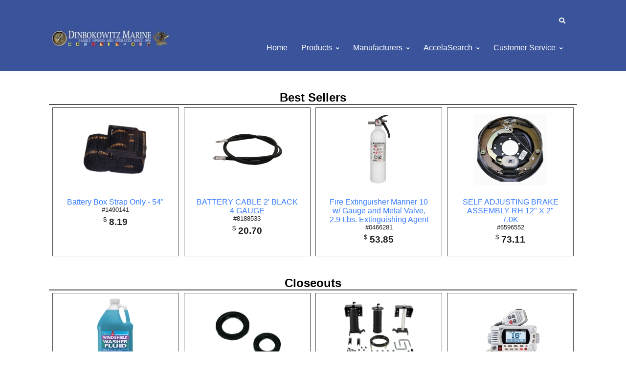

--- FILE ---
content_type: text/html; charset=UTF-8
request_url: https://store.dinbokowitzmarine.com/
body_size: 67639
content:
	<style type="text/css">
		.heading, .heading-left {
			background-color: #4D4D4D !important; 
			color: #FFFFFF !important;
			font-weight: bold;
			padding: 2px 0 2px 0;
		}
		
		.heading { margin-bottom: 4px; }
		
		.heading-left { padding-left: 5px; }
		
		#product-information { border: 1px solid #4D4D4D; }
		
		.h-separator { 
			border-top: 1px solid #4D4D4D; 
			margin-bottom: 4px; 
		}
		
		.footer_ui {
			background-color: #262626 !important;
			color: #FFFFFF !important;
		}
		
		.footer_font {
			color: #FFFFFF !important;
		}
		
		.ui_link, .header-icon {
			color: #4D4D4D;
		}
		
		.ui_link:hover, .ui_link:active, .header-icon:hover, .header-icon:active {
			color: #808080;
		}
		
		.btn-ui {
			background-color: #262626 !important;
			color: #FFFFFF !important;
			border: none !important;
		}
		
		.link-btn, .formbutton {
			padding: 4px;
			color: #FFF;
			background-color: #808080;
			border: none;
			border-radius: 5px;
			-webkit-border-radius: 5px;
			font-weight: bold;
			cursor: pointer;
			text-decoration: none;
			display: block;
			width: 40%;
		}
		
		.link-btn:hover, .link-btn:active, .formbutton:hover {
			color: #FFFFFF;
			background-color: #4D4D4D; 
		}
		
		.breadcrumb-ui { 
			color: #4D4D4D;
		}
		
		.breadcrumb-ui:hover { 
			color: #808080;
		}
		
		#cartmessage {
			width: 100%;
			padding: 2px 0 2px 0;
			font-size: 12px;
			font-weight: bold;
			color: 	#000000 !important;
			margin-bottom: 4px;
		}
		
		.drop-menu {
			color: #FFFFFF !important;
			background-color: #3A539B !important;	
		}
		
		.menu_font_color, .header-icon {
			color: #FFFFFF !important;
		}
		
		.menu_font_color:hover, .header-icon:hover {
			color: #8C8C8C !important;
		}
		
		.header_color  {
			background-color: #3A539B !important;
		}
		
		.u-header__sub-menu {
			border-top: 0.1875rem solid #8C8C8C !important;
		}
		
		.custom-radio .custom-control-input:checked ~ .custom-control-label::before {
			background-color: #4D4D4D !important;
		}
		
		.bl-head { 
			border-bottom: 1px solid #4D4D4D; 
			margin-bottom: 4px;
			font-size: 14px; 
			font-weight: bold;
		}
		
		.bl-list label { width: 80px; }
		
		.mystore-head {
			font-size: 18px;
			font-weight: bold;
			padding: 10px 0 5px 0;
			color: 	#FFFFFF !important;	
		}
		
		.mystore-form { font-size: 14px; padding-left: 5px; }
		.mystore-form label { width: 12em; font-size: 14px; margin: 2px 0 2px 0; }
		.mystore-form input, select {
			font-size: 14px;
			height: 28px;
			margin: 2px 0 2px 0;
			padding: 0 4px 0 4px;
			border: 1px solid #FFFFFF;
			
		}
		
		.mystore-form input[type=text], input[type=password], select {
			width: 300px;
		}
		
		.mystore-form input:focus { 
			border: 1px solid #4D4D4D;
		}
		
		input, textarea, select {
			border-color: #4D4D4D !important;
		}
		
		input:focus, textarea:focus, select:focus {
			border-color: #808080 !important;
		}
	</style>
	<!DOCTYPE html>
	<html lang="en">
	<head>
	<meta charset="utf-8">
	<meta name="viewport" content="width=device-width, initial-scale=1, shrink-to-fit=no">
	<title>Dinbokowitz Marine | Home</title>
	<meta name="description" content="Dinbokowitz Marine webstore e-commerce" />
	
	<!--
	<link rel="apple-touch-icon" sizes="180x180" href="favs/apple-touch-icon.png">
	<link rel="icon" type="image/png" sizes="32x32" href="favs/favicon-32x32.png">
	<link rel="icon" type="image/png" sizes="16x16" href="favs/favicon-16x16.png">
	<link rel="manifest" href="favs/site.webmanifest">
	<link rel="mask-icon" href="favs/safari-pinned-tab.svg" color="#5bbad5">
	<link rel="shortcut icon" href="favs/favicon.ico">
	-->
	<meta name="msapplication-TileColor" content="#da532c">
	<meta name="msapplication-config" content="favs/browserconfig.xml">
	<meta name="theme-color" content="#ffffff">
	<meta name="robots" content="index,follow">
	
	
	<link href="https://fonts.googleapis.com/css?family=Open+Sans:300,300i,700" rel="stylesheet">
	<link rel="stylesheet" href="css/fontawesome-all.min.css">
	<link rel="stylesheet" href="css/animate.min.css">
	<link rel="stylesheet" href="css/hs.megamenu.css">
	<link rel="stylesheet" href="css/jquery.mCustomScrollbar.css">
	<link rel="stylesheet" href="css/jquery.fancybox.min.css">
	<link rel="stylesheet" href="css/custombox.min.css">
	<link rel="stylesheet" href="css/slick.css">
	<link rel="stylesheet" href="css/jquery.raty.css">
    <link rel="stylesheet" href="css/colors.css" id="colorsheet">
	<link rel="stylesheet" href="css/theme.css">
	<link rel="stylesheet" href="css/keller.css">
	<link rel="stylesheet" href="css/video-js.css">
	<link rel="stylesheet" href="css/lightbox.css">
	
	<script type="text/javascript" src="js/prototype.js"></script>
	<script type="text/javascript" src="js/scriptaculous.js?load=effects"></script>
	<script src="js/jquery.min.js"></script>
	<script>
		var $j = jQuery.noConflict();
	</script>
	
	<script type="text/javascript" src="js/lightbox.js"></script>
	
	</head>

	<body>

	<!-- ========== HEADER ========== -->
	<header id="header" class="u-header">
	<div class="u-header__section" style="background-color: #3A539B;"><div class="container row" style="margin: 0 auto; padding-top: 10px;"><div class="container col-lg-3 col-md-12 col-sm-12">	<a class="navbar-brand u-header__navbar-brand" href="http://www.dinbokowitzmarine.com/" aria-label="Dinbokowitz Marine">
										<img class="u-header__navbar-brand-default" src="https://store.dinbokowitzmarine.com/_include/get_image.php?table=header&id=28&size=header" alt="Dinbokowitz Marine">
									</a></div>
			<div class="col-lg-9 col-md-12 col-sm-12 justify-content-end">
			<!-- Topbar -->
			<div class="container u-header__hide-content pt-3">
			
				<div class="topbar d-flex justify-content-end">
	
					<ul class="list-inline ml-2 mb-0">
						<!-- Search -->
						<li class="list-inline-item">
							<a id="searchInvoker" class="btn btn-sm btn-icon btn-text-secondary" href="javascript:;" role="button" aria-controls="search" aria-haspopup="true" aria-expanded="false" data-unfold-target="#search" data-unfold-type="css-animation" data-unfold-duration="300" data-unfold-delay="300" data-unfold-hide-on-scroll="true" data-unfold-animation-in="slideInUp" data-unfold-animation-out="fadeOut">
								<span class="fas fa-search btn-icon__inner header-icon"></span>
							</a>
							<div id="search" class="dropdown-menu dropdown-unfold dropdown-menu-right col-12" aria-labelledby="searchInvoker">
								<form class="js-focus-state input-group px-3" action="index.php">
									<input id="searchbox" name="content" class="form-control" type="search" placeholder="Search" autocomplete="off">
									<div class="input-group-append">
										<button class="btn btn-primary btn-ui" type="button" onclick="this.form.submit();">Search</button>
									</div>
									<div id="search_ajax" class="col-12" style="display: hidden; color: #000;"></div>
									<input type="hidden" name="p" value="search">
								</form>
							</div>
						</li>
						<!-- / Search -->
										</ul>		</div>	</div><!-- / Topbar --><div id="logoAndNav" class="container"><nav class="js-mega-menu navbar navbar-expand-md u-header__navbar u-header__navbar--no-space justify-content-end">	<button type="button" class="navbar-toggler btn u-hamburger" aria-label="Toggle navigation" aria-expanded="false" aria-controls="navBar" data-toggle="collapse" data-target="#navBar">
										<span id="hamburgerTrigger" class="u-hamburger__box">
											<span class="u-hamburger__inner"></span>
										</span>
									</button>
<!-- Navigation -->
		<div id="navBar" class="collapse navbar-collapse u-header__navbar-collapse">
			<ul class="navbar-nav u-header__navbar-nav"><li class="nav-item u-header__nav-item"> <a class="nav-link u-header__nav-link menu_font_color" href="https://store.dinbokowitzmarine.com">Home</a> </li><li class="nav-item hs-has-sub-menu u-header__nav-item" data-event="hover" data-animation-in="slideInUp" data-animation-out="fadeOut"> <a id="dropdownMegaMenuWithDropdown" class="nav-link u-header__nav-link u-header__nav-link-toggle menu_font_color" href="https://store.dinbokowitzmarine.com/index.php?p=drilldown" aria-haspopup="true" aria-expanded="false" aria-labelledby="dropdownSubMenuWithDropdown">Products</a><ul id="dropdownSubMenuWithDropdown" class="hs-sub-menu u-header__sub-menu drop-menu" aria-labelledby="dropdownMegaMenuWithDropdown" style="min-width: 230px; max-height: 750px; overflow: auto;"><li><a class="nav-link u-header__sub-menu-nav-link menu_font_color" href="https://store.dinbokowitzmarine.com/index.php?p=drilldown&ProdClass=Accessories and Conveniences">Accessories and Conveniences</a></li><li><a class="nav-link u-header__sub-menu-nav-link menu_font_color" href="https://store.dinbokowitzmarine.com/index.php?p=drilldown&ProdClass=Antennas, Radios and Electronics">Antennas, Radios and Electronics</a></li><li><a class="nav-link u-header__sub-menu-nav-link menu_font_color" href="https://store.dinbokowitzmarine.com/index.php?p=drilldown&ProdClass=Appliance and Accessories">Appliance and Accessories</a></li><li><a class="nav-link u-header__sub-menu-nav-link menu_font_color" href="https://store.dinbokowitzmarine.com/index.php?p=drilldown&ProdClass=Boat Control Accessories">Boat Control Accessories</a></li><li><a class="nav-link u-header__sub-menu-nav-link menu_font_color" href="https://store.dinbokowitzmarine.com/index.php?p=drilldown&ProdClass=Cleaners, Maintenance, Paints and Resins">Cleaners, Maintenance, Paints and Resins</a></li><li><a class="nav-link u-header__sub-menu-nav-link menu_font_color" href="https://store.dinbokowitzmarine.com/index.php?p=drilldown&ProdClass=Electrical">Electrical</a></li><li><a class="nav-link u-header__sub-menu-nav-link menu_font_color" href="https://store.dinbokowitzmarine.com/index.php?p=drilldown&ProdClass=Engine Parts and Accessories">Engine Parts and Accessories</a></li><li><a class="nav-link u-header__sub-menu-nav-link menu_font_color" href="https://store.dinbokowitzmarine.com/index.php?p=drilldown&ProdClass=Hardware">Hardware</a></li><li><a class="nav-link u-header__sub-menu-nav-link menu_font_color" href="https://store.dinbokowitzmarine.com/index.php?p=drilldown&ProdClass=Lights">Lights</a></li><li><a class="nav-link u-header__sub-menu-nav-link menu_font_color" href="https://store.dinbokowitzmarine.com/index.php?p=drilldown&ProdClass=Plumbing">Plumbing</a></li><li><a class="nav-link u-header__sub-menu-nav-link menu_font_color" href="https://store.dinbokowitzmarine.com/index.php?p=drilldown&ProdClass=Propellers and Motor Accessories">Propellers and Motor Accessories</a></li><li><a class="nav-link u-header__sub-menu-nav-link menu_font_color" href="https://store.dinbokowitzmarine.com/index.php?p=drilldown&ProdClass=Pumps, Drains and Bilge Accessories">Pumps, Drains and Bilge Accessories</a></li><li><a class="nav-link u-header__sub-menu-nav-link menu_font_color" href="https://store.dinbokowitzmarine.com/index.php?p=drilldown&ProdClass=Replacement Parts">Replacement Parts</a></li><li><a class="nav-link u-header__sub-menu-nav-link menu_font_color" href="https://store.dinbokowitzmarine.com/index.php?p=drilldown&ProdClass=Rope and Mooring">Rope and Mooring</a></li><li><a class="nav-link u-header__sub-menu-nav-link menu_font_color" href="https://store.dinbokowitzmarine.com/index.php?p=drilldown&ProdClass=Seats and Pedestals">Seats and Pedestals</a></li><li><a class="nav-link u-header__sub-menu-nav-link menu_font_color" href="https://store.dinbokowitzmarine.com/index.php?p=drilldown&ProdClass=Tanks and Accessories">Tanks and Accessories</a></li><li><a class="nav-link u-header__sub-menu-nav-link menu_font_color" href="https://store.dinbokowitzmarine.com/index.php?p=drilldown&ProdClass=Towing">Towing</a></li><li><a class="nav-link u-header__sub-menu-nav-link menu_font_color" href="https://store.dinbokowitzmarine.com/index.php?p=drilldown&ProdClass=Trailer Hitches">Trailer Hitches</a></li><li><a class="nav-link u-header__sub-menu-nav-link menu_font_color" href="https://store.dinbokowitzmarine.com/index.php?p=drilldown&ProdClass=Trailering and Safety">Trailering and Safety</a></li><li><a class="nav-link u-header__sub-menu-nav-link menu_font_color" href="https://store.dinbokowitzmarine.com/index.php?p=drilldown&ProdClass=Undercarriage">Undercarriage</a></li><li><a class="nav-link u-header__sub-menu-nav-link menu_font_color" href="https://store.dinbokowitzmarine.com/index.php?p=drilldown&ProdClass=Water Sports">Water Sports</a></li></ul><li class="nav-item hs-has-sub-menu u-header__nav-item" data-event="hover" data-animation-in="slideInUp" data-animation-out="fadeOut"> <a id="dropdownMegaMenuWithDropdown" class="nav-link u-header__nav-link u-header__nav-link-toggle menu_font_color" href="https://store.dinbokowitzmarine.com/index.php?p=manufacturers" aria-haspopup="true" aria-expanded="false" aria-labelledby="dropdownSubMenuWithDropdown">Manufacturers</a><ul id="dropdownSubMenuWithDropdown" class="hs-sub-menu u-header__sub-menu drop-menu" aria-labelledby="dropdownMegaMenuWithDropdown" style="min-width: 230px; max-height: 750px; overflow: auto;"><li><a class="nav-link u-header__sub-menu-nav-link menu_font_color" href="https://store.dinbokowitzmarine.com/index.php?p=drilldown&MfrNum=20102">3M Company</a></li><li><a class="nav-link u-header__sub-menu-nav-link menu_font_color" href="https://store.dinbokowitzmarine.com/index.php?p=drilldown&MfrNum=21179">Aamstrand Ropes & Twines, INC.</a></li><li><a class="nav-link u-header__sub-menu-nav-link menu_font_color" href="https://store.dinbokowitzmarine.com/index.php?p=drilldown&MfrNum=20123">Acuva Technologies Usa, INC</a></li><li><a class="nav-link u-header__sub-menu-nav-link menu_font_color" href="https://store.dinbokowitzmarine.com/index.php?p=drilldown&MfrNum=10145">Afi</a></li><li><a class="nav-link u-header__sub-menu-nav-link menu_font_color" href="https://store.dinbokowitzmarine.com/index.php?p=drilldown&MfrNum=20110">Air Lift Company</a></li><li><a class="nav-link u-header__sub-menu-nav-link menu_font_color" href="https://store.dinbokowitzmarine.com/index.php?p=drilldown&MfrNum=30150">Anderson Marine</a></li><li><a class="nav-link u-header__sub-menu-nav-link menu_font_color" href="https://store.dinbokowitzmarine.com/index.php?p=drilldown&MfrNum=20016">AP Products</a></li><li><a class="nav-link u-header__sub-menu-nav-link menu_font_color" href="https://store.dinbokowitzmarine.com/index.php?p=drilldown&MfrNum=10117">Aqua Leisure</a></li><li><a class="nav-link u-header__sub-menu-nav-link menu_font_color" href="https://store.dinbokowitzmarine.com/index.php?p=drilldown&MfrNum=30191">Asa / Jensen</a></li><li><a class="nav-link u-header__sub-menu-nav-link menu_font_color" href="https://store.dinbokowitzmarine.com/index.php?p=drilldown&MfrNum=10188">Attwood Corporation</a></li><li><a class="nav-link u-header__sub-menu-nav-link menu_font_color" href="https://store.dinbokowitzmarine.com/index.php?p=drilldown&MfrNum=20188">Atwood Mobile Products LLC</a></li><li><a class="nav-link u-header__sub-menu-nav-link menu_font_color" href="https://store.dinbokowitzmarine.com/index.php?p=drilldown&MfrNum=21466">Bal</a></li><li><a class="nav-link u-header__sub-menu-nav-link menu_font_color" href="https://store.dinbokowitzmarine.com/index.php?p=drilldown&MfrNum=22040">Bargman</a></li><li><a class="nav-link u-header__sub-menu-nav-link menu_font_color" href="https://store.dinbokowitzmarine.com/index.php?p=drilldown&MfrNum=10206">Bearing Buddy, INC.</a></li><li><a class="nav-link u-header__sub-menu-nav-link menu_font_color" href="https://store.dinbokowitzmarine.com/index.php?p=drilldown&MfrNum=10220">Bedford Reinforced Plastics, INC.</a></li><li><a class="nav-link u-header__sub-menu-nav-link menu_font_color" href="https://store.dinbokowitzmarine.com/index.php?p=drilldown&MfrNum=10205">Bel-ray Company, INC.</a></li><li><a class="nav-link u-header__sub-menu-nav-link menu_font_color" href="https://store.dinbokowitzmarine.com/index.php?p=drilldown&MfrNum=10203">Bep</a></li><li><a class="nav-link u-header__sub-menu-nav-link menu_font_color" href="https://store.dinbokowitzmarine.com/index.php?p=drilldown&MfrNum=30915">Bio-kleen Products,inc</a></li><li><a class="nav-link u-header__sub-menu-nav-link menu_font_color" href="https://store.dinbokowitzmarine.com/index.php?p=drilldown&MfrNum=30212">Bludot, INC.</a></li><li><a class="nav-link u-header__sub-menu-nav-link menu_font_color" href="https://store.dinbokowitzmarine.com/index.php?p=drilldown&MfrNum=10955">Boatbuckle</a></li><li><a class="nav-link u-header__sub-menu-nav-link menu_font_color" href="https://store.dinbokowitzmarine.com/index.php?p=drilldown&MfrNum=20214">Brandmotion</a></li><li><a class="nav-link u-header__sub-menu-nav-link menu_font_color" href="https://store.dinbokowitzmarine.com/index.php?p=drilldown&MfrNum=20221">Bugslide</a></li><li><a class="nav-link u-header__sub-menu-nav-link menu_font_color" href="https://store.dinbokowitzmarine.com/index.php?p=drilldown&MfrNum=30204">Bulldog</a></li><li><a class="nav-link u-header__sub-menu-nav-link menu_font_color" href="https://store.dinbokowitzmarine.com/index.php?p=drilldown&MfrNum=20286">Bussman Division</a></li><li><a class="nav-link u-header__sub-menu-nav-link menu_font_color" href="https://store.dinbokowitzmarine.com/index.php?p=drilldown&MfrNum=20225">Buyers Products Company</a></li><li><a class="nav-link u-header__sub-menu-nav-link menu_font_color" href="https://store.dinbokowitzmarine.com/index.php?p=drilldown&MfrNum=10307">C. E. Smith Co., INC</a></li><li><a class="nav-link u-header__sub-menu-nav-link menu_font_color" href="https://store.dinbokowitzmarine.com/index.php?p=drilldown&MfrNum=10321">C. T. Johnson Enterprises</a></li><li><a class="nav-link u-header__sub-menu-nav-link menu_font_color" href="https://store.dinbokowitzmarine.com/index.php?p=drilldown&MfrNum=30310">Camco Mfg INC</a></li><li><a class="nav-link u-header__sub-menu-nav-link menu_font_color" href="https://store.dinbokowitzmarine.com/index.php?p=drilldown&MfrNum=20301">Campbell Manufact.inc.</a></li><li><a class="nav-link u-header__sub-menu-nav-link menu_font_color" href="https://store.dinbokowitzmarine.com/index.php?p=drilldown&MfrNum=10314">Canada Metals</a></li><li><a class="nav-link u-header__sub-menu-nav-link menu_font_color" href="https://store.dinbokowitzmarine.com/index.php?p=drilldown&MfrNum=10316">Cannon</a></li><li><a class="nav-link u-header__sub-menu-nav-link menu_font_color" href="https://store.dinbokowitzmarine.com/index.php?p=drilldown&MfrNum=20310">Cast Products</a></li><li><a class="nav-link u-header__sub-menu-nav-link menu_font_color" href="https://store.dinbokowitzmarine.com/index.php?p=drilldown&MfrNum=10315">Caviness Woodworking Co</a></li><li><a class="nav-link u-header__sub-menu-nav-link menu_font_color" href="https://store.dinbokowitzmarine.com/index.php?p=drilldown&MfrNum=30338">Champion</a></li><li><a class="nav-link u-header__sub-menu-nav-link menu_font_color" href="https://store.dinbokowitzmarine.com/index.php?p=drilldown&MfrNum=20309">Cipa Usa</a></li><li><a class="nav-link u-header__sub-menu-nav-link menu_font_color" href="https://store.dinbokowitzmarine.com/index.php?p=drilldown&MfrNum=30121">Classic Accessories</a></li><li><a class="nav-link u-header__sub-menu-nav-link menu_font_color" href="https://store.dinbokowitzmarine.com/index.php?p=drilldown&MfrNum=10313">Cmc Marine,inc</a></li><li><a class="nav-link u-header__sub-menu-nav-link menu_font_color" href="https://store.dinbokowitzmarine.com/index.php?p=drilldown&MfrNum=20319">Cofair Products, INC.</a></li><li><a class="nav-link u-header__sub-menu-nav-link menu_font_color" href="https://store.dinbokowitzmarine.com/index.php?p=drilldown&MfrNum=20365">Coghlans Ltd</a></li><li><a class="nav-link u-header__sub-menu-nav-link menu_font_color" href="https://store.dinbokowitzmarine.com/index.php?p=drilldown&MfrNum=20315">Convert-a-ball Dist.co.</a></li><li><a class="nav-link u-header__sub-menu-nav-link menu_font_color" href="https://store.dinbokowitzmarine.com/index.php?p=drilldown&MfrNum=30365">CRC Chemicals Usa</a></li><li><a class="nav-link u-header__sub-menu-nav-link menu_font_color" href="https://store.dinbokowitzmarine.com/index.php?p=drilldown&MfrNum=20307">Creative Products Group</a></li><li><a class="nav-link u-header__sub-menu-nav-link menu_font_color" href="https://store.dinbokowitzmarine.com/index.php?p=drilldown&MfrNum=20320">Curt Manufacturing</a></li><li><a class="nav-link u-header__sub-menu-nav-link menu_font_color" href="https://store.dinbokowitzmarine.com/index.php?p=drilldown&MfrNum=30501">Deka</a></li><li><a class="nav-link u-header__sub-menu-nav-link menu_font_color" href="https://store.dinbokowitzmarine.com/index.php?p=drilldown&MfrNum=20407">Demco Spare Parts</a></li><li><a class="nav-link u-header__sub-menu-nav-link menu_font_color" href="https://store.dinbokowitzmarine.com/index.php?p=drilldown&MfrNum=20408">Demco Towing Products</a></li><li><a class="nav-link u-header__sub-menu-nav-link menu_font_color" href="https://store.dinbokowitzmarine.com/index.php?p=drilldown&MfrNum=20406">Demco Trailer Parts</a></li><li><a class="nav-link u-header__sub-menu-nav-link menu_font_color" href="https://store.dinbokowitzmarine.com/index.php?p=drilldown&MfrNum=21631">Dexter Axle Co.</a></li><li><a class="nav-link u-header__sub-menu-nav-link menu_font_color" href="https://store.dinbokowitzmarine.com/index.php?p=drilldown&MfrNum=10405">Dexter Marine Products Of Georgia Lc</a></li><li><a class="nav-link u-header__sub-menu-nav-link menu_font_color" href="https://store.dinbokowitzmarine.com/index.php?p=drilldown&MfrNum=20409">Dicor Corp.</a></li><li><a class="nav-link u-header__sub-menu-nav-link menu_font_color" href="https://store.dinbokowitzmarine.com/index.php?p=drilldown&MfrNum=30418">Direct Line Industries</a></li><li><a class="nav-link u-header__sub-menu-nav-link menu_font_color" href="https://store.dinbokowitzmarine.com/index.php?p=drilldown&MfrNum=60409">Diversified Business Forms, INC.</a></li><li><a class="nav-link u-header__sub-menu-nav-link menu_font_color" href="https://store.dinbokowitzmarine.com/index.php?p=drilldown&MfrNum=10415">Dock Edge,inc.</a></li><li><a class="nav-link u-header__sub-menu-nav-link menu_font_color" href="https://store.dinbokowitzmarine.com/index.php?p=drilldown&MfrNum=20412">Dometic</a></li><li><a class="nav-link u-header__sub-menu-nav-link menu_font_color" href="https://store.dinbokowitzmarine.com/index.php?p=drilldown&MfrNum=21941">Dometic / Sealand</a></li><li><a class="nav-link u-header__sub-menu-nav-link menu_font_color" href="https://store.dinbokowitzmarine.com/index.php?p=drilldown&MfrNum=10418">Dr. Shrink, INC.</a></li><li><a class="nav-link u-header__sub-menu-nav-link menu_font_color" href="https://store.dinbokowitzmarine.com/index.php?p=drilldown&MfrNum=20423">Draw-tite</a></li><li><a class="nav-link u-header__sub-menu-nav-link menu_font_color" href="https://store.dinbokowitzmarine.com/index.php?p=drilldown&MfrNum=31618">Dupage Products Group</a></li><li><a class="nav-link u-header__sub-menu-nav-link menu_font_color" href="https://store.dinbokowitzmarine.com/index.php?p=drilldown&MfrNum=30487">Dutton Lainson</a></li><li><a class="nav-link u-header__sub-menu-nav-link menu_font_color" href="https://store.dinbokowitzmarine.com/index.php?p=drilldown&MfrNum=20518">Easy Reach Supply, LLC</a></li><li><a class="nav-link u-header__sub-menu-nav-link menu_font_color" href="https://store.dinbokowitzmarine.com/index.php?p=drilldown&MfrNum=30818">Eco Trail St</a></li><li><a class="nav-link u-header__sub-menu-nav-link menu_font_color" href="https://store.dinbokowitzmarine.com/index.php?p=drilldown&MfrNum=31301">Energizer Power Equipment</a></li><li><a class="nav-link u-header__sub-menu-nav-link menu_font_color" href="https://store.dinbokowitzmarine.com/index.php?p=drilldown&MfrNum=10606">Falcon Safety Products I</a></li><li><a class="nav-link u-header__sub-menu-nav-link menu_font_color" href="https://store.dinbokowitzmarine.com/index.php?p=drilldown&MfrNum=20619">Fasteners Unlimited</a></li><li><a class="nav-link u-header__sub-menu-nav-link menu_font_color" href="https://store.dinbokowitzmarine.com/index.php?p=drilldown&MfrNum=20613">Fayette Mfg</a></li><li><a class="nav-link u-header__sub-menu-nav-link menu_font_color" href="https://store.dinbokowitzmarine.com/index.php?p=drilldown&MfrNum=11210">Fibre Glass Evercoat Co</a></li><li><a class="nav-link u-header__sub-menu-nav-link menu_font_color" href="https://store.dinbokowitzmarine.com/index.php?p=drilldown&MfrNum=20514">Flair It</a></li><li><a class="nav-link u-header__sub-menu-nav-link menu_font_color" href="https://store.dinbokowitzmarine.com/index.php?p=drilldown&MfrNum=10612">Flexdel Corporation</a></li><li><a class="nav-link u-header__sub-menu-nav-link menu_font_color" href="https://store.dinbokowitzmarine.com/index.php?p=drilldown&MfrNum=30690">Fulton Performance Products</a></li><li><a class="nav-link u-header__sub-menu-nav-link menu_font_color" href="https://store.dinbokowitzmarine.com/index.php?p=drilldown&MfrNum=10621">Furrion LLC</a></li><li><a class="nav-link u-header__sub-menu-nav-link menu_font_color" href="https://store.dinbokowitzmarine.com/index.php?p=drilldown&MfrNum=10706">Garelick Mfg Co</a></li><li><a class="nav-link u-header__sub-menu-nav-link menu_font_color" href="https://store.dinbokowitzmarine.com/index.php?p=drilldown&MfrNum=30715">Goodyear Trailer Tires</a></li><li><a class="nav-link u-header__sub-menu-nav-link menu_font_color" href="https://store.dinbokowitzmarine.com/index.php?p=drilldown&MfrNum=20717">Greenfield Products,inc.</a></li><li><a class="nav-link u-header__sub-menu-nav-link menu_font_color" href="https://store.dinbokowitzmarine.com/index.php?p=drilldown&MfrNum=31911">Handi-man Marine/s&j Products</a></li><li><a class="nav-link u-header__sub-menu-nav-link menu_font_color" href="https://store.dinbokowitzmarine.com/index.php?p=drilldown&MfrNum=20802">Happijac</a></li><li><a class="nav-link u-header__sub-menu-nav-link menu_font_color" href="https://store.dinbokowitzmarine.com/index.php?p=drilldown&MfrNum=30491">Hardline Products</a></li><li><a class="nav-link u-header__sub-menu-nav-link menu_font_color" href="https://store.dinbokowitzmarine.com/index.php?p=drilldown&MfrNum=10825">Heyway Unlimited</a></li><li><a class="nav-link u-header__sub-menu-nav-link menu_font_color" href="https://store.dinbokowitzmarine.com/index.php?p=drilldown&MfrNum=20708">Hidden Hitch</a></li><li><a class="nav-link u-header__sub-menu-nav-link menu_font_color" href="https://store.dinbokowitzmarine.com/index.php?p=drilldown&MfrNum=20860">Hopkins Mfg Corp</a></li><li><a class="nav-link u-header__sub-menu-nav-link menu_font_color" href="https://store.dinbokowitzmarine.com/index.php?p=drilldown&MfrNum=12005">Humminbird</a></li><li><a class="nav-link u-header__sub-menu-nav-link menu_font_color" href="https://store.dinbokowitzmarine.com/index.php?p=drilldown&MfrNum=20189">Hydro-flame</a></li><li><a class="nav-link u-header__sub-menu-nav-link menu_font_color" href="https://store.dinbokowitzmarine.com/index.php?p=drilldown&MfrNum=10823">Hygrade</a></li><li><a class="nav-link u-header__sub-menu-nav-link menu_font_color" href="https://store.dinbokowitzmarine.com/index.php?p=drilldown&MfrNum=60913">Image One</a></li><li><a class="nav-link u-header__sub-menu-nav-link menu_font_color" href="https://store.dinbokowitzmarine.com/index.php?p=drilldown&MfrNum=10914">Innovative Lighting INC.</a></li><li><a class="nav-link u-header__sub-menu-nav-link menu_font_color" href="https://store.dinbokowitzmarine.com/index.php?p=drilldown&MfrNum=10962">International Paint,inc</a></li><li><a class="nav-link u-header__sub-menu-nav-link menu_font_color" href="https://store.dinbokowitzmarine.com/index.php?p=drilldown&MfrNum=10930">Itw Philadelphia Resins</a></li><li><a class="nav-link u-header__sub-menu-nav-link menu_font_color" href="https://store.dinbokowitzmarine.com/index.php?p=drilldown&MfrNum=21025">J R Products</a></li><li><a class="nav-link u-header__sub-menu-nav-link menu_font_color" href="https://store.dinbokowitzmarine.com/index.php?p=drilldown&MfrNum=12023">Jabsco - Xylem</a></li><li><a class="nav-link u-header__sub-menu-nav-link menu_font_color" href="https://store.dinbokowitzmarine.com/index.php?p=drilldown&MfrNum=31001">Jack-e-up LLC</a></li><li><a class="nav-link u-header__sub-menu-nav-link menu_font_color" href="https://store.dinbokowitzmarine.com/index.php?p=drilldown&MfrNum=11316">Johnson Pumps Of America, INC.</a></li><li><a class="nav-link u-header__sub-menu-nav-link menu_font_color" href="https://store.dinbokowitzmarine.com/index.php?p=drilldown&MfrNum=31237">K100 Fuel Treatment</a></li><li><a class="nav-link u-header__sub-menu-nav-link menu_font_color" href="https://store.dinbokowitzmarine.com/index.php?p=drilldown&MfrNum=11109">Keelshield</a></li><li><a class="nav-link u-header__sub-menu-nav-link menu_font_color" href="https://store.dinbokowitzmarine.com/index.php?p=drilldown&MfrNum=99999">Keller Marine Service</a></li><li><a class="nav-link u-header__sub-menu-nav-link menu_font_color" href="https://store.dinbokowitzmarine.com/index.php?p=drilldown&MfrNum=11105">Kent Sporting Goods</a></li><li><a class="nav-link u-header__sub-menu-nav-link menu_font_color" href="https://store.dinbokowitzmarine.com/index.php?p=drilldown&MfrNum=31808">Kidde Safety</a></li><li><a class="nav-link u-header__sub-menu-nav-link menu_font_color" href="https://store.dinbokowitzmarine.com/index.php?p=drilldown&MfrNum=21109">King Controls</a></li><li><a class="nav-link u-header__sub-menu-nav-link menu_font_color" href="https://store.dinbokowitzmarine.com/index.php?p=drilldown&MfrNum=11121">Kuuma Products</a></li><li><a class="nav-link u-header__sub-menu-nav-link menu_font_color" href="https://store.dinbokowitzmarine.com/index.php?p=drilldown&MfrNum=11116">Kwik Tek, INC</a></li><li><a class="nav-link u-header__sub-menu-nav-link menu_font_color" href="https://store.dinbokowitzmarine.com/index.php?p=drilldown&MfrNum=21214">Lavanture Products</a></li><li><a class="nav-link u-header__sub-menu-nav-link menu_font_color" href="https://store.dinbokowitzmarine.com/index.php?p=drilldown&MfrNum=11219">Leisure Products Canada</a></li><li><a class="nav-link u-header__sub-menu-nav-link menu_font_color" href="https://store.dinbokowitzmarine.com/index.php?p=drilldown&MfrNum=30801">Lexel</a></li><li><a class="nav-link u-header__sub-menu-nav-link menu_font_color" href="https://store.dinbokowitzmarine.com/index.php?p=drilldown&MfrNum=31209">Linzer Products</a></li><li><a class="nav-link u-header__sub-menu-nav-link menu_font_color" href="https://store.dinbokowitzmarine.com/index.php?p=drilldown&MfrNum=21802">Lippert Components</a></li><li><a class="nav-link u-header__sub-menu-nav-link menu_font_color" href="https://store.dinbokowitzmarine.com/index.php?p=drilldown&MfrNum=11214">Lowrance</a></li><li><a class="nav-link u-header__sub-menu-nav-link menu_font_color" href="https://store.dinbokowitzmarine.com/index.php?p=drilldown&MfrNum=11216">Lpi Consumer Products, INC.</a></li><li><a class="nav-link u-header__sub-menu-nav-link menu_font_color" href="https://store.dinbokowitzmarine.com/index.php?p=drilldown&MfrNum=11821">Magma Products LLC</a></li><li><a class="nav-link u-header__sub-menu-nav-link menu_font_color" href="https://store.dinbokowitzmarine.com/index.php?p=drilldown&MfrNum=11301">Marinco</a></li><li><a class="nav-link u-header__sub-menu-nav-link menu_font_color" href="https://store.dinbokowitzmarine.com/index.php?p=drilldown&MfrNum=10714">Marinetech Products, INC</a></li><li><a class="nav-link u-header__sub-menu-nav-link menu_font_color" href="https://store.dinbokowitzmarine.com/index.php?p=drilldown&MfrNum=31309">Master Lock Company</a></li><li><a class="nav-link u-header__sub-menu-nav-link menu_font_color" href="https://store.dinbokowitzmarine.com/index.php?p=drilldown&MfrNum=11342">Michigan Wheel LLC</a></li><li><a class="nav-link u-header__sub-menu-nav-link menu_font_color" href="https://store.dinbokowitzmarine.com/index.php?p=drilldown&MfrNum=21314">Milenco America LLC</a></li><li><a class="nav-link u-header__sub-menu-nav-link menu_font_color" href="https://store.dinbokowitzmarine.com/index.php?p=drilldown&MfrNum=71309">Miller Motor Works Trailers</a></li><li><a class="nav-link u-header__sub-menu-nav-link menu_font_color" href="https://store.dinbokowitzmarine.com/index.php?p=drilldown&MfrNum=31314">Mings Mark INC.</a></li><li><a class="nav-link u-header__sub-menu-nav-link menu_font_color" href="https://store.dinbokowitzmarine.com/index.php?p=drilldown&MfrNum=11009">Minnkota</a></li><li><a class="nav-link u-header__sub-menu-nav-link menu_font_color" href="https://store.dinbokowitzmarine.com/index.php?p=drilldown&MfrNum=11368">Moeller Marine Products</a></li><li><a class="nav-link u-header__sub-menu-nav-link menu_font_color" href="https://store.dinbokowitzmarine.com/index.php?p=drilldown&MfrNum=11315">Monarch Moor Whips</a></li><li><a class="nav-link u-header__sub-menu-nav-link menu_font_color" href="https://store.dinbokowitzmarine.com/index.php?p=drilldown&MfrNum=21309">Morryde</a></li><li><a class="nav-link u-header__sub-menu-nav-link menu_font_color" href="https://store.dinbokowitzmarine.com/index.php?p=drilldown&MfrNum=21318">Mr.longarm, INC.</a></li><li><a class="nav-link u-header__sub-menu-nav-link menu_font_color" href="https://store.dinbokowitzmarine.com/index.php?p=drilldown&MfrNum=11113">N Tow</a></li><li><a class="nav-link u-header__sub-menu-nav-link menu_font_color" href="https://store.dinbokowitzmarine.com/index.php?p=drilldown&MfrNum=11407">Ngk Spark Plugs(usa),inc</a></li><li><a class="nav-link u-header__sub-menu-nav-link menu_font_color" href="https://store.dinbokowitzmarine.com/index.php?p=drilldown&MfrNum=21415">Noco Company</a></li><li><a class="nav-link u-header__sub-menu-nav-link menu_font_color" href="https://store.dinbokowitzmarine.com/index.php?p=drilldown&MfrNum=21464">Norcold Division</a></li><li><a class="nav-link u-header__sub-menu-nav-link menu_font_color" href="https://store.dinbokowitzmarine.com/index.php?p=drilldown&MfrNum=21417">North American Engineering Sales</a></li><li><a class="nav-link u-header__sub-menu-nav-link menu_font_color" href="https://store.dinbokowitzmarine.com/index.php?p=drilldown&MfrNum=11516">Optronics International LLC</a></li><li><a class="nav-link u-header__sub-menu-nav-link menu_font_color" href="https://store.dinbokowitzmarine.com/index.php?p=drilldown&MfrNum=11545">Orion</a></li><li><a class="nav-link u-header__sub-menu-nav-link menu_font_color" href="https://store.dinbokowitzmarine.com/index.php?p=drilldown&MfrNum=11602">Pac Strap</a></li><li><a class="nav-link u-header__sub-menu-nav-link menu_font_color" href="https://store.dinbokowitzmarine.com/index.php?p=drilldown&MfrNum=11609">Pacific Apex Healthcare</a></li><li><a class="nav-link u-header__sub-menu-nav-link menu_font_color" href="https://store.dinbokowitzmarine.com/index.php?p=drilldown&MfrNum=11014">Pennzoil</a></li><li><a class="nav-link u-header__sub-menu-nav-link menu_font_color" href="https://store.dinbokowitzmarine.com/index.php?p=drilldown&MfrNum=11621">Perko INC</a></li><li><a class="nav-link u-header__sub-menu-nav-link menu_font_color" href="https://store.dinbokowitzmarine.com/index.php?p=drilldown&MfrNum=21613">Pinnacle Appliances</a></li><li><a class="nav-link u-header__sub-menu-nav-link menu_font_color" href="https://store.dinbokowitzmarine.com/index.php?p=drilldown&MfrNum=31614">Plasti Dip International</a></li><li><a class="nav-link u-header__sub-menu-nav-link menu_font_color" href="https://store.dinbokowitzmarine.com/index.php?p=drilldown&MfrNum=31066">Pollak</a></li><li><a class="nav-link u-header__sub-menu-nav-link menu_font_color" href="https://store.dinbokowitzmarine.com/index.php?p=drilldown&MfrNum=11614">Poly-America</a></li><li><a class="nav-link u-header__sub-menu-nav-link menu_font_color" href="https://store.dinbokowitzmarine.com/index.php?p=drilldown&MfrNum=21623">Powermax Converters</a></li><li><a class="nav-link u-header__sub-menu-nav-link menu_font_color" href="https://store.dinbokowitzmarine.com/index.php?p=drilldown&MfrNum=11660">Powerwinch</a></li><li><a class="nav-link u-header__sub-menu-nav-link menu_font_color" href="https://store.dinbokowitzmarine.com/index.php?p=drilldown&MfrNum=21201">Primal Lite</a></li><li><a class="nav-link u-header__sub-menu-nav-link menu_font_color" href="https://store.dinbokowitzmarine.com/index.php?p=drilldown&MfrNum=21622">Prime Products</a></li><li><a class="nav-link u-header__sub-menu-nav-link menu_font_color" href="https://store.dinbokowitzmarine.com/index.php?p=drilldown&MfrNum=11605">Pro Mariner</a></li><li><a class="nav-link u-header__sub-menu-nav-link menu_font_color" href="https://store.dinbokowitzmarine.com/index.php?p=drilldown&MfrNum=31617">Pro Series</a></li><li><a class="nav-link u-header__sub-menu-nav-link menu_font_color" href="https://store.dinbokowitzmarine.com/index.php?p=drilldown&MfrNum=31607">Progress Mfg.</a></li><li><a class="nav-link u-header__sub-menu-nav-link menu_font_color" href="https://store.dinbokowitzmarine.com/index.php?p=drilldown&MfrNum=21614">Progressive Industries</a></li><li><a class="nav-link u-header__sub-menu-nav-link menu_font_color" href="https://store.dinbokowitzmarine.com/index.php?p=drilldown&MfrNum=31665">Protective Coating Co</a></li><li><a class="nav-link u-header__sub-menu-nav-link menu_font_color" href="https://store.dinbokowitzmarine.com/index.php?p=drilldown&MfrNum=21321">Pull Rite</a></li><li><a class="nav-link u-header__sub-menu-nav-link menu_font_color" href="https://store.dinbokowitzmarine.com/index.php?p=drilldown&MfrNum=31815">Rainier St Tires</a></li><li><a class="nav-link u-header__sub-menu-nav-link menu_font_color" href="https://store.dinbokowitzmarine.com/index.php?p=drilldown&MfrNum=11804">Rand Mcnally</a></li><li><a class="nav-link u-header__sub-menu-nav-link menu_font_color" href="https://store.dinbokowitzmarine.com/index.php?p=drilldown&MfrNum=11701">Rave Sports, INC.</a></li><li><a class="nav-link u-header__sub-menu-nav-link menu_font_color" href="https://store.dinbokowitzmarine.com/index.php?p=drilldown&MfrNum=31805">Ready America</a></li><li><a class="nav-link u-header__sub-menu-nav-link menu_font_color" href="https://store.dinbokowitzmarine.com/index.php?p=drilldown&MfrNum=20504">Redarc Electronics</a></li><li><a class="nav-link u-header__sub-menu-nav-link menu_font_color" href="https://store.dinbokowitzmarine.com/index.php?p=drilldown&MfrNum=21825">Reese</a></li><li><a class="nav-link u-header__sub-menu-nav-link menu_font_color" href="https://store.dinbokowitzmarine.com/index.php?p=drilldown&MfrNum=31812">Reliable 1</a></li><li><a class="nav-link u-header__sub-menu-nav-link menu_font_color" href="https://store.dinbokowitzmarine.com/index.php?p=drilldown&MfrNum=31818">Reliable Tool & Machine</a></li><li><a class="nav-link u-header__sub-menu-nav-link menu_font_color" href="https://store.dinbokowitzmarine.com/index.php?p=drilldown&MfrNum=11809">Rig Rite Manufacturing</a></li><li><a class="nav-link u-header__sub-menu-nav-link menu_font_color" href="https://store.dinbokowitzmarine.com/index.php?p=drilldown&MfrNum=21804">Roadmaster, INC.</a></li><li><a class="nav-link u-header__sub-menu-nav-link menu_font_color" href="https://store.dinbokowitzmarine.com/index.php?p=drilldown&MfrNum=11885">Rule - Xylem</a></li><li><a class="nav-link u-header__sub-menu-nav-link menu_font_color" href="https://store.dinbokowitzmarine.com/index.php?p=drilldown&MfrNum=21822">Rv Designer Collection</a></li><li><a class="nav-link u-header__sub-menu-nav-link menu_font_color" href="https://store.dinbokowitzmarine.com/index.php?p=drilldown&MfrNum=21809">Rv Improvement Systems</a></li><li><a class="nav-link u-header__sub-menu-nav-link menu_font_color" href="https://store.dinbokowitzmarine.com/index.php?p=drilldown&MfrNum=21518">Rv Snappad</a></li><li><a class="nav-link u-header__sub-menu-nav-link menu_font_color" href="https://store.dinbokowitzmarine.com/index.php?p=drilldown&MfrNum=21915">Sabertooth Tech Group LLC.</a></li><li><a class="nav-link u-header__sub-menu-nav-link menu_font_color" href="https://store.dinbokowitzmarine.com/index.php?p=drilldown&MfrNum=22121">Safe T Plus</a></li><li><a class="nav-link u-header__sub-menu-nav-link menu_font_color" href="https://store.dinbokowitzmarine.com/index.php?p=drilldown&MfrNum=21912">Samlex Solar</a></li><li><a class="nav-link u-header__sub-menu-nav-link menu_font_color" href="https://store.dinbokowitzmarine.com/index.php?p=drilldown&MfrNum=11908">Scepter</a></li><li><a class="nav-link u-header__sub-menu-nav-link menu_font_color" href="https://store.dinbokowitzmarine.com/index.php?p=drilldown&MfrNum=21905">Sea Tech</a></li><li><a class="nav-link u-header__sub-menu-nav-link menu_font_color" href="https://store.dinbokowitzmarine.com/index.php?p=drilldown&MfrNum=11902">Sea-dog Corporation</a></li><li><a class="nav-link u-header__sub-menu-nav-link menu_font_color" href="https://store.dinbokowitzmarine.com/index.php?p=drilldown&MfrNum=31912">Seaflo Marine & Rv North America LLC</a></li><li><a class="nav-link u-header__sub-menu-nav-link menu_font_color" href="https://store.dinbokowitzmarine.com/index.php?p=drilldown&MfrNum=12030">Seastar Solutions</a></li><li><a class="nav-link u-header__sub-menu-nav-link menu_font_color" href="https://store.dinbokowitzmarine.com/index.php?p=drilldown&MfrNum=11939">Seastar Solutions Sierra</a></li><li><a class="nav-link u-header__sub-menu-nav-link menu_font_color" href="https://store.dinbokowitzmarine.com/index.php?p=drilldown&MfrNum=11953">Seloc Publishing</a></li><li><a class="nav-link u-header__sub-menu-nav-link menu_font_color" href="https://store.dinbokowitzmarine.com/index.php?p=drilldown&MfrNum=11913">Sem Products, INC.</a></li><li><a class="nav-link u-header__sub-menu-nav-link menu_font_color" href="https://store.dinbokowitzmarine.com/index.php?p=drilldown&MfrNum=11310">Shorland'r</a></li><li><a class="nav-link u-header__sub-menu-nav-link menu_font_color" href="https://store.dinbokowitzmarine.com/index.php?p=drilldown&MfrNum=21925">Shurflo</a></li><li><a class="nav-link u-header__sub-menu-nav-link menu_font_color" href="https://store.dinbokowitzmarine.com/index.php?p=drilldown&MfrNum=22024">Southwire Company Trc</a></li><li><a class="nav-link u-header__sub-menu-nav-link menu_font_color" href="https://store.dinbokowitzmarine.com/index.php?p=drilldown&MfrNum=21916">Sports Stuff</a></li><li><a class="nav-link u-header__sub-menu-nav-link menu_font_color" href="https://store.dinbokowitzmarine.com/index.php?p=drilldown&MfrNum=11918">Springfield Marine Company</a></li><li><a class="nav-link u-header__sub-menu-nav-link menu_font_color" href="https://store.dinbokowitzmarine.com/index.php?p=drilldown&MfrNum=12205">Standard Horizon</a></li><li><a class="nav-link u-header__sub-menu-nav-link menu_font_color" href="https://store.dinbokowitzmarine.com/index.php?p=drilldown&MfrNum=31979">Star Brite Distributing</a></li><li><a class="nav-link u-header__sub-menu-nav-link menu_font_color" href="https://store.dinbokowitzmarine.com/index.php?p=drilldown&MfrNum=21920">Starlights, INC.</a></li><li><a class="nav-link u-header__sub-menu-nav-link menu_font_color" href="https://store.dinbokowitzmarine.com/index.php?p=drilldown&MfrNum=21981">Stromberg Carlson Produc</a></li><li><a class="nav-link u-header__sub-menu-nav-link menu_font_color" href="https://store.dinbokowitzmarine.com/index.php?p=drilldown&MfrNum=31921">Super Springs</a></li><li><a class="nav-link u-header__sub-menu-nav-link menu_font_color" href="https://store.dinbokowitzmarine.com/index.php?p=drilldown&MfrNum=11926">Swobbit Products</a></li><li><a class="nav-link u-header__sub-menu-nav-link menu_font_color" href="https://store.dinbokowitzmarine.com/index.php?p=drilldown&MfrNum=12004">T-H Marine Supplies, INC</a></li><li><a class="nav-link u-header__sub-menu-nav-link menu_font_color" href="https://store.dinbokowitzmarine.com/index.php?p=drilldown&MfrNum=11415">Taylor</a></li><li><a class="nav-link u-header__sub-menu-nav-link menu_font_color" href="https://store.dinbokowitzmarine.com/index.php?p=drilldown&MfrNum=32005">Tear Repair INC.</a></li><li><a class="nav-link u-header__sub-menu-nav-link menu_font_color" href="https://store.dinbokowitzmarine.com/index.php?p=drilldown&MfrNum=12024">Teknor Apex Co</a></li><li><a class="nav-link u-header__sub-menu-nav-link menu_font_color" href="https://store.dinbokowitzmarine.com/index.php?p=drilldown&MfrNum=22015">Tekonsha</a></li><li><a class="nav-link u-header__sub-menu-nav-link menu_font_color" href="https://store.dinbokowitzmarine.com/index.php?p=drilldown&MfrNum=22008">The Next Exit, INC.</a></li><li><a class="nav-link u-header__sub-menu-nav-link menu_font_color" href="https://store.dinbokowitzmarine.com/index.php?p=drilldown&MfrNum=12008">The Rescue Step</a></li><li><a class="nav-link u-header__sub-menu-nav-link menu_font_color" href="https://store.dinbokowitzmarine.com/index.php?p=drilldown&MfrNum=22043">Thetford Corp</a></li><li><a class="nav-link u-header__sub-menu-nav-link menu_font_color" href="https://store.dinbokowitzmarine.com/index.php?p=drilldown&MfrNum=12040">Tie Down Engineering INC</a></li><li><a class="nav-link u-header__sub-menu-nav-link menu_font_color" href="https://store.dinbokowitzmarine.com/index.php?p=drilldown&MfrNum=32038">Timken Bearings</a></li><li><a class="nav-link u-header__sub-menu-nav-link menu_font_color" href="https://store.dinbokowitzmarine.com/index.php?p=drilldown&MfrNum=30409">Titan Tire Corporation</a></li><li><a class="nav-link u-header__sub-menu-nav-link menu_font_color" href="https://store.dinbokowitzmarine.com/index.php?p=drilldown&MfrNum=11306">Toon Brite</a></li><li><a class="nav-link u-header__sub-menu-nav-link menu_font_color" href="https://store.dinbokowitzmarine.com/index.php?p=drilldown&MfrNum=10903">Top Tape / INCom</a></li><li><a class="nav-link u-header__sub-menu-nav-link menu_font_color" href="https://store.dinbokowitzmarine.com/index.php?p=drilldown&MfrNum=22012">Torklift International</a></li><li><a class="nav-link u-header__sub-menu-nav-link menu_font_color" href="https://store.dinbokowitzmarine.com/index.php?p=drilldown&MfrNum=11903">Trac Outdoor Products</a></li><li><a class="nav-link u-header__sub-menu-nav-link menu_font_color" href="https://store.dinbokowitzmarine.com/index.php?p=drilldown&MfrNum=32020">Tredit Tire&wheel Co.</a></li><li><a class="nav-link u-header__sub-menu-nav-link menu_font_color" href="https://store.dinbokowitzmarine.com/index.php?p=drilldown&MfrNum=22021">Tri-lynx Corporation</a></li><li><a class="nav-link u-header__sub-menu-nav-link menu_font_color" href="https://store.dinbokowitzmarine.com/index.php?p=drilldown&MfrNum=32019">Trion Industries, INC.</a></li><li><a class="nav-link u-header__sub-menu-nav-link menu_font_color" href="https://store.dinbokowitzmarine.com/index.php?p=drilldown&MfrNum=12017">Turning Point Propellers, INC.</a></li><li><a class="nav-link u-header__sub-menu-nav-link menu_font_color" href="https://store.dinbokowitzmarine.com/index.php?p=drilldown&MfrNum=12116">Unicord Company</a></li><li><a class="nav-link u-header__sub-menu-nav-link menu_font_color" href="https://store.dinbokowitzmarine.com/index.php?p=drilldown&MfrNum=12117">Unique Functional Products</a></li><li><a class="nav-link u-header__sub-menu-nav-link menu_font_color" href="https://store.dinbokowitzmarine.com/index.php?p=drilldown&MfrNum=22103">Universal Group Corp</a></li><li><a class="nav-link u-header__sub-menu-nav-link menu_font_color" href="https://store.dinbokowitzmarine.com/index.php?p=drilldown&MfrNum=20715">Valterra Power Us, LLC</a></li><li><a class="nav-link u-header__sub-menu-nav-link menu_font_color" href="https://store.dinbokowitzmarine.com/index.php?p=drilldown&MfrNum=22215">Valterra Products,inc.</a></li><li><a class="nav-link u-header__sub-menu-nav-link menu_font_color" href="https://store.dinbokowitzmarine.com/index.php?p=drilldown&MfrNum=20112">Walex Products</a></li><li><a class="nav-link u-header__sub-menu-nav-link menu_font_color" href="https://store.dinbokowitzmarine.com/index.php?p=drilldown&MfrNum=22112">Wedgewood</a></li><li><a class="nav-link u-header__sub-menu-nav-link menu_font_color" href="https://store.dinbokowitzmarine.com/index.php?p=drilldown&MfrNum=22316">Weego</a></li><li><a class="nav-link u-header__sub-menu-nav-link menu_font_color" href="https://store.dinbokowitzmarine.com/index.php?p=drilldown&MfrNum=12308">Whitecap Industries, INC.</a></li><li><a class="nav-link u-header__sub-menu-nav-link menu_font_color" href="https://store.dinbokowitzmarine.com/index.php?p=drilldown&MfrNum=22318">Wirthco Engineering, INC</a></li><li><a class="nav-link u-header__sub-menu-nav-link menu_font_color" href="https://store.dinbokowitzmarine.com/index.php?p=drilldown&MfrNum=12401">Xanigo Marine</a></li></ul><li class="nav-item hs-has-sub-menu u-header__nav-item" data-event="hover" data-animation-in="slideInUp" data-animation-out="fadeOut"> <a id="dropdownMegaMenuWithDropdown" class="nav-link u-header__nav-link u-header__nav-link-toggle menu_font_color" href="https://store.dinbokowitzmarine.com/index.php?p=accela" aria-haspopup="true" aria-expanded="false" aria-labelledby="dropdownSubMenuWithDropdown">AccelaSearch</a><ul id="dropdownSubMenuWithDropdown" class="hs-sub-menu u-header__sub-menu drop-menu" aria-labelledby="dropdownMegaMenuWithDropdown" style="min-width: 230px;"><li><a class="nav-link u-header__sub-menu-nav-link menu_font_color" href="https://store.dinbokowitzmarine.com/index.php?p=accela&ID=10">Keel Shield</a></li><li><a class="nav-link u-header__sub-menu-nav-link menu_font_color" href="https://store.dinbokowitzmarine.com/index.php?p=accela&ID=7">Lite Mates and T Connectors</a></li><li><a class="nav-link u-header__sub-menu-nav-link menu_font_color" href="https://store.dinbokowitzmarine.com/index.php?p=accela&ID=27">Marine OEM Crossover</a></li><li><a class="nav-link u-header__sub-menu-nav-link menu_font_color" href="https://store.dinbokowitzmarine.com/index.php?p=accela&ID=9">Props</a></li><li><a class="nav-link u-header__sub-menu-nav-link menu_font_color" href="https://store.dinbokowitzmarine.com/index.php?p=accela&ID=13">Towing Mirrors</a></li><li><a class="nav-link u-header__sub-menu-nav-link menu_font_color" href="https://store.dinbokowitzmarine.com/index.php?p=accela&ID=14">Trailer Hitches</a></li></ul><li class="nav-item hs-has-sub-menu u-header__nav-item" data-event="hover" data-animation-in="slideInUp" data-animation-out="fadeOut"> <a id="dropdownMegaMenuWithDropdown" class="nav-link u-header__nav-link u-header__nav-link-toggle menu_font_color" href="javascript:;" aria-haspopup="true" aria-expanded="false" aria-labelledby="dropdownSubMenuWithDropdown">Customer Service</a><ul id="dropdownSubMenuWithDropdown" class="hs-sub-menu u-header__sub-menu drop-menu" aria-labelledby="dropdownMegaMenuWithDropdown" style="min-width: 230px;"><li><a class="nav-link u-header__sub-menu-nav-link menu_font_color" href="index.php?p=storeinfo">Store Information</a></li><li><a class="nav-link u-header__sub-menu-nav-link menu_font_color" href="contact.php">Contact Dinbokowitz Marine</a></li></ul></ul></div><!-- End Navigation -->
</nav>
</div>
</div></div></div>
</header>
<!-- ========== END HEADER ========== -->
<main id="content" role="main">
<div class="container">
<div class="row">
<div class="col">
<div class="container pt-6"><div class="col-12" align="center"></div><div align="center" style="font-weight: bold; font-size: 1.5em; border-bottom: 2px solid #4D4D4D; color: #000000">Best Sellers</div><div class="featured-container"><div class="featured-item" style="border: 1px solid #4D4D4D;"><div class="d-block card border-0 text-center" style="padding-top: 10px;">
								<a href="https://store.dinbokowitzmarine.com/index.php?p=detail&item=1490141"><img src="https://store.dinbokowitzmarine.com/_include/get_image.php?id=37351&table=pictures_lowres_data&size=thumb"></a>
								<div class="card-body pt-4 px-4">
									<div class="item-title"> <a href="https://store.dinbokowitzmarine.com/index.php?p=detail&item=1490141">Battery Box Strap Only - 54"</a> </div>
									<div class="itemno"> #1490141 </div>
									<div class="price"> $ 8.19 </div>
								</div>
							</div></div><div class="featured-item" style="border: 1px solid #4D4D4D;"><div class="d-block card border-0 text-center" style="padding-top: 10px;">
								<a href="https://store.dinbokowitzmarine.com/index.php?p=detail&item=8188533"><img src="https://store.dinbokowitzmarine.com/_include/get_image.php?id=37227&table=pictures_lowres_data&size=thumb"></a>
								<div class="card-body pt-4 px-4">
									<div class="item-title"> <a href="https://store.dinbokowitzmarine.com/index.php?p=detail&item=8188533">BATTERY CABLE 2' BLACK 4 GAUGE</a> </div>
									<div class="itemno"> #8188533 </div>
									<div class="price"> $ 20.70 </div>
								</div>
							</div></div><div class="featured-item" style="border: 1px solid #4D4D4D;"><div class="d-block card border-0 text-center" style="padding-top: 10px;">
								<a href="https://store.dinbokowitzmarine.com/index.php?p=detail&item=0466281"><img src="https://store.dinbokowitzmarine.com/_include/get_image.php?id=69470&table=pictures_lowres_data&size=thumb"></a>
								<div class="card-body pt-4 px-4">
									<div class="item-title"> <a href="https://store.dinbokowitzmarine.com/index.php?p=detail&item=0466281">Fire Extinguisher Mariner 10 w/ Gauge and Metal Valve,  2.9 Lbs. Extinguishing Agent</a> </div>
									<div class="itemno"> #0466281 </div>
									<div class="price"> $ 53.85 </div>
								</div>
							</div></div><div class="featured-item" style="border: 1px solid #4D4D4D;"><div class="d-block card border-0 text-center" style="padding-top: 10px;">
								<a href="https://store.dinbokowitzmarine.com/index.php?p=detail&item=6596552"><img src="https://store.dinbokowitzmarine.com/_include/get_image.php?id=55603&table=pictures_lowres_data&size=thumb"></a>
								<div class="card-body pt-4 px-4">
									<div class="item-title"> <a href="https://store.dinbokowitzmarine.com/index.php?p=detail&item=6596552">SELF ADJUSTING BRAKE ASSEMBLY RH 12" X 2" 7.0K</a> </div>
									<div class="itemno"> #6596552 </div>
									<div class="price"> $ 73.11 </div>
								</div>
							</div></div></div><br><br><div align="center" style="font-weight: bold; font-size: 1.5em; border-bottom: 2px solid #4D4D4D; color: #000000">Closeouts</div><div class="featured-container"><div class="featured-item" style="border: 1px solid #4D4D4D;"><div class="d-block card border-0 text-center" style="padding-top: 10px;">
							<a href="https://store.dinbokowitzmarine.com/index.php?p=detail&item=1831004"><img src="https://store.dinbokowitzmarine.com/_include/get_image.php?id=80875&table=pictures_lowres_data&size=thumb"></a>
							<div class="card-body pt-4 px-4">
								<div class="item-title"> <a href="https://store.dinbokowitzmarine.com/index.php?p=detail&item=1831004">Starbrite Windshield Washer Fluid 1 Gallon</a> </div>
								<div class="itemno"> #1831004 </div>
								<div class="price"> $ 4.48 </div>
							</div>
						</div></div><div class="featured-item" style="border: 1px solid #4D4D4D;"><div class="d-block card border-0 text-center" style="padding-top: 10px;">
							<a href="https://store.dinbokowitzmarine.com/index.php?p=detail&item=5701042"><img src="https://store.dinbokowitzmarine.com/_include/get_image.php?id=25386&table=pictures_lowres_data&size=thumb"></a>
							<div class="card-body pt-4 px-4">
								<div class="item-title"> <a href="https://store.dinbokowitzmarine.com/index.php?p=detail&item=5701042">1-1/4" - 3/4" GREASE SEAL - OUTER HUB ID 1.781"</a> </div>
								<div class="itemno"> #5701042 </div>
								<div class="price"> $ 7.13 </div>
							</div>
						</div></div><div class="featured-item" style="border: 1px solid #4D4D4D;"><div class="d-block card border-0 text-center" style="padding-top: 10px;">
							<a href="https://store.dinbokowitzmarine.com/index.php?p=detail&item=5759501"><img src="https://store.dinbokowitzmarine.com/_include/get_image.php?id=45061&table=pictures_lowres_data&size=thumb"></a>
							<div class="card-body pt-4 px-4">
								<div class="item-title"> <a href="https://store.dinbokowitzmarine.com/index.php?p=detail&item=5759501">Loadlifter air spring kit</a> </div>
								<div class="itemno"> #5759501 </div>
								<div class="price"> $ 426.90 </div>
							</div>
						</div></div><div class="featured-item" style="border: 1px solid #4D4D4D;"><div class="d-block card border-0 text-center" style="padding-top: 10px;">
							<a href="https://store.dinbokowitzmarine.com/index.php?p=detail&item=3918001"><img src="https://store.dinbokowitzmarine.com/_include/get_image.php?id=73600&table=pictures_lowres_data&size=thumb"></a>
							<div class="card-body pt-4 px-4">
								<div class="item-title"> <a href="https://store.dinbokowitzmarine.com/index.php?p=detail&item=3918001">VHF RADIO FIXED MOUNT RAM MIC EXPLORER 25 W - GX1800 WHITE</a> </div>
								<div class="itemno"> #3918001 </div>
								<div class="price"> $ 220.30 </div>
							</div>
						</div></div><div class="featured-item" style="border: 1px solid #4D4D4D;"><div class="d-block card border-0 text-center" style="padding-top: 10px;">
							<a href="https://store.dinbokowitzmarine.com/index.php?p=detail&item=5318460"><img src="https://store.dinbokowitzmarine.com/_include/get_image.php?id=78077&table=pictures_lowres_data&size=thumb"></a>
							<div class="card-body pt-4 px-4">
								<div class="item-title"> <a href="https://store.dinbokowitzmarine.com/index.php?p=detail&item=5318460">WATER FILTER CARTIDGE UNDER SINK AQUA PURE AP EASY C-LC</a> </div>
								<div class="itemno"> #5318460 </div>
								<div class="price"> $ 106.82 </div>
							</div>
						</div></div><div class="featured-item" style="border: 1px solid #4D4D4D;"><div class="d-block card border-0 text-center" style="padding-top: 10px;">
							<a href="https://store.dinbokowitzmarine.com/index.php?p=detail&item=5251000"><img src="https://store.dinbokowitzmarine.com/_include/get_image.php?id=61900&table=pictures_lowres_data&size=thumb"></a>
							<div class="card-body pt-4 px-4">
								<div class="item-title"> <a href="https://store.dinbokowitzmarine.com/index.php?p=detail&item=5251000">Universal Controller for KING Quest Satellite Antenna</a> </div>
								<div class="itemno"> #5251000 </div>
								<div class="price"> $ 186.95 </div>
							</div>
						</div></div><div class="featured-item" style="border: 1px solid #4D4D4D;"><div class="d-block card border-0 text-center" style="padding-top: 10px;">
							<a href="https://store.dinbokowitzmarine.com/index.php?p=detail&item=1040004"><img src="https://store.dinbokowitzmarine.com/_include/get_image.php?id=77003&table=pictures_lowres_data&size=thumb"></a>
							<div class="card-body pt-4 px-4">
								<div class="item-title"> <a href="https://store.dinbokowitzmarine.com/index.php?p=detail&item=1040004">CHARGE WAKESURF BOARD</a> </div>
								<div class="itemno"> #1040004 </div>
								<div class="price"> $ 223.20 </div>
							</div>
						</div></div><div class="featured-item" style="border: 1px solid #4D4D4D;"><div class="d-block card border-0 text-center" style="padding-top: 10px;">
							<a href="https://store.dinbokowitzmarine.com/index.php?p=detail&item=5709153"><img src="https://store.dinbokowitzmarine.com/_include/get_image.php?id=52972&table=pictures_lowres_data&size=thumb"></a>
							<div class="card-body pt-4 px-4">
								<div class="item-title"> <a href="https://store.dinbokowitzmarine.com/index.php?p=detail&item=5709153">GASKET MASTER CYLINDER</a> </div>
								<div class="itemno"> #5709153 </div>
								<div class="price"> $ 3.90 </div>
							</div>
						</div></div></div></div><br>			

				</div>
			</div>
		</div>
	</main>

	<!-- ========== FOOTER ========== -->
	<footer class="footer_ui">
		<div class="container space-1" >
		<div class="row text-center">			
			<div class="col-sm-9 col-md-8 mb-xs-0 text-left">
				<p class="small mt-2 footer_font"> &copy; 2026 Dinbokowitz Marine</p>
			</div>
			<div class="col-sm-3 col-md-4 mb-xs-0">
				<ul class="list-inline list-group-flush list-group-borderless text-md-right mb-0">
					<!-- <li class="list-inline-item px-2"> <a class="list-group-item-action footer_font" href="https://store.dinbokowitzmarine.com/index.php?p=faq">FAQ</a> </li> -->
					<!-- <li class="list-inline-item px-2"> <a class="list-group-item-action footer_font" href="https://store.dinbokowitzmarine.com/index.php?p=terms">Terms</a> </li> -->
					<!-- <li class="list-inline-item px-2"> <a class="list-group-item-action footer_font" href="https://store.dinbokowitzmarine.com/index.php?p=privacy">Privacy</a> </li> -->
				</ul>
				<ul class="list-inline text-sm-right mb-0"><li class="list-inline-item"> <a class="btn btn-sm btn-icon btn-soft-secondary btn-bg-transparent rounded-circle footer_font" href="https://www.facebook.com/Dinbokowitz-Marine-110190449026926/" target="_blank"> <span class="fab fa-facebook-f btn-icon__inner"></span> </a> </li>
				</ul>
			</div>
		</div>
		</div>
	</footer>
	<!-- ========== END FOOTER ========== -->
<!-- ==========  Account Modal Window ========== -->
<div id="loginModal" class="js-login-window u-modal-window" style="width: 400px;">
	<div class="card">
		<form class="js-validate" method="post">
			<!-- Login -->
			<div id="login" data-target-group="idForm">
				<header class="card-header bg-light py-3 px-5">
					<div class="d-flex justify-content-between align-items-center">
						<h3 class="h6 mb-0"> Welcome Back! </h3>
						<button type="button" class="close" aria-label="Close" onclick="Custombox.modal.close();"> <span aria-hidden="true">×</span> </button>
					</div>
				</header>
				<div class="card-body p-5">
					<div class="form-group">
						<div class="js-form-message js-focus-state">
							<label class="sr-only" for="signinSrEmail">Email</label>
							<div class="input-group">
								<div class="input-group-prepend">
									<span class="input-group-text" id="signinEmail"> <span class="fas fa-user"></span> </span>
								</div>
								<input type="email" class="form-control" name="username" id="signinSrEmail" placeholder="Email Address" aria-label="Email" aria-describedby="signinEmail" required data-msg="Please enter a valid email address." data-error-class="u-has-error" data-success-class="u-has-success">
							</div>
						</div>
					</div>
					<div class="form-group">
						<div class="js-form-message js-focus-state">
							<label class="sr-only" for="signinSrPassword">Password</label>
							<div class="input-group">
								<div class="input-group-prepend">
									<span class="input-group-text" id="signinPassword"> <span class="fas fa-lock"></span> </span>
								</div>
								<input type="password" class="form-control" name="password" id="signinSrPassword" placeholder="Password" aria-label="Password" aria-describedby="signinPassword" required data-msg="Your password is invalid. Please try again." data-error-class="u-has-error" data-success-class="u-has-success">
							</div>
						</div>
					</div>
					<div class="d-flex justify-content-end mb-4">
						<a class="js-animation-link small link-muted" href="javascript:;" data-target="#forgotPassword" data-link-group="idForm" data-animation-in="fadeIn">Forgot Password?</a>
					</div>
					<div class="mb-2">
						<button type="submit" class="btn btn-block btn-primary btn-ui transition-3d-hover">Login</button>
						<input type="hidden" name="do" value="login">
					</div><div class="text-center mb-4"><span class="small text-muted">Do not have an account?</span> <a class="small" href="https://store.dinbokowitzmarine.com/index.php?p=mystore&s=signup">Signup </a></div>
				</div>
			</div>
			<!-- /login -->
			<!-- Forgot Password -->
			<div id="forgotPassword" style="display: none; opacity: 0;" data-target-group="idForm">
				<header class="card-header bg-light py-3 px-5">
					<div class="d-flex justify-content-between align-items-center">
						<h3 class="h6 mb-0"> Recover Password. </h3>
						<button type="button" class="close" aria-label="Close" onclick="Custombox.modal.close();"> <span aria-hidden="true">×</span> </button>
					</div>
				</header>
				<div class="card-body p-5">
					<div class="form-group">
						<div class="js-form-message js-focus-state">
							<label class="sr-only" for="recoverSrEmail">Your email</label>
							<div class="input-group">
								<div class="input-group-prepend">
									<span class="input-group-text" id="recoverEmail"> <span class="fas fa-user"></span> </span>
								</div>
								<input type="email" class="form-control" name="email" id="recoverSrEmail" placeholder="Your email" aria-label="Your email" aria-describedby="recoverEmail" required data-msg="Please enter a valid email address." data-error-class="u-has-error" data-success-class="u-has-success">
							</div>
						</div>
					</div>
					<div class="mb-2">
						<button type="submit" class="btn btn-block btn-primary transition-3d-hover">Recover Password</button>
					</div>
					<div class="text-center mb-4">
						<span class="small text-muted">Remember your password?</span>
						<a class="js-animation-link small" href="javascript:;" data-target="#login" data-link-group="idForm" data-animation-in="fadeIn">Login </a>
					</div>
				</div>
			</div>
			<!-- /Forgot Password -->
		</form>
	</div>
</div>
<!-- ==========  / Account Modal Window ========== -->
<div id="cartmodal" class="js-modal-window u-modal-window" style="width: 370px;">
	<div class="card">
		<header class="card-header bg-light py-3 px-5">
			<div class="d-flex justify-content-between align-items-center">
				<h3 class="h6 mb-0"> Your Shopping Cart </h3>
				<button type="button" class="close" aria-label="Close" onclick="Custombox.modal.close();"> <span aria-hidden="true">×</span> </button>
			</div>
		</header>
			<div class="card-footer text-center p-5">
				<div class="mb-3">
					<span class="d-block font-weight-semi-bold">No items currently in cart</span>
				</div>
			</div>
	</div></div>
	<script src="js/jquery-migrate.min.js"></script>
	<script src="js/popper.min.js"></script>
	<script src="js/bootstrap.min.js"></script>
	<script src="js/custombox.min.js"></script>
	<script src="js/hs.core.js"></script>
	<script src="js/appear.js"></script>
	<script src="js/slick.js"></script>
	<script src="js/jquery.raty.js"></script>
	<script src="js/jquery.validate.min.js"></script>
	<script src="js/jquery.fancybox.min.js"></script>
	<script src="js/components/hs.megamenu.js"></script>
	<script src="js/components/hs.svg-injector.js"></script>
	<script src="js/components/hs.header.js"></script>
	<script src="js/components/hs.unfold.js"></script>
	<script src="js/components/hs.focus-state.js"></script>
	<script src="js/components/hs.modal-window.js"></script>
	<script src="js/components/hs.malihu-scrollbar.js"></script>
	<script src="js/components/hs.validation.js"></script>
	<script src="js/components/hs.slick-carousel.js"></script>
	<script src="js/components/hs.show-animation.js"></script>
	<script src="js/components/hs.quantity-counter.js"></script>
	<script src="js/components/hs.go-to.js"></script>
	<script src="js/keller.js?v=0.1"></script>
	
</body>
</html>